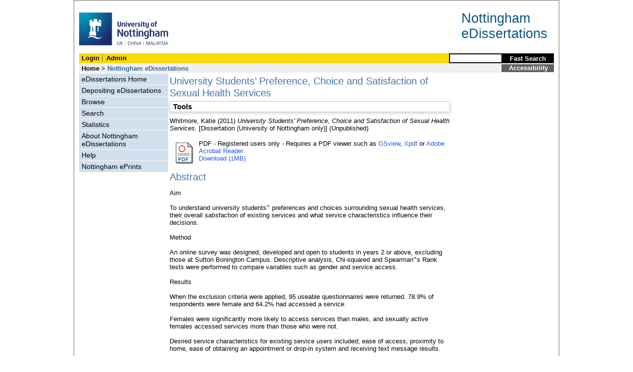

--- FILE ---
content_type: text/html; charset=utf-8
request_url: http://eprints.nottingham.ac.uk/24809/
body_size: 32369
content:
<!DOCTYPE html>
<html xmlns="http://www.w3.org/1999/xhtml">
  <head>
    <title> University Students’ Preference, Choice and Satisfaction of Sexual Health Services  - Nottingham ePrints</title>
<!-- force IE not to use compatibility mode -->
<meta http-equiv="X-UA-Compatible" content="IE=edge" />
    <meta http-equiv="Content-Type" content="text/html; charset=utf-8" />
    <meta name="description" content="" />
    <meta name="robots" content="none" />
    <script src="https://eprints.nottingham.ac.uk/javascript/auto.js" type="text/javascript"><!-- nope --></script>
    <style type="text/css" media="screen">@import url(https://eprints.nottingham.ac.uk/style/auto.css);</style>
    <style type="text/css" media="print">@import url(https://eprints.nottingham.ac.uk/style/print.css);</style>
    <link href="/style/master_interface.css" type="text/css" rel="stylesheet" id="sctInternalStyle" />
    <link href="/style/custom_interface.css" type="text/css" rel="stylesheet" id="sctInternalStyle" />
    <link href="/style/content-layout.css" type="text/css" rel="stylesheet" id="sctInternalStyle" />
    <link href="/style/print.css" type="text/css" rel="stylesheet" media="print" id="sctInternalStyle" />
    <style type="text/css" media="screen">@import url(https://eprints.nottingham.ac.uk/style/sherpa-screen.css);</style>
    <style type="text/css" media="print">@import url(https://eprints.nottingham.ac.uk/style/sherpa-print.css);</style>
    <link rel="icon" href="/images/favicon.ico" type="image/x-icon" />
    <link rel="shortcut icon" href="/images//favicon.ico" type="image/x-icon" />
    <link rel="Top" href="https://eprints.nottingham.ac.uk/" />
    <link rel="Search" href="https://eprints.nottingham.ac.uk/cgi/search" />
    <meta name="eprints.eprintid" content="24809" />
<meta name="eprints.rev_number" content="20" />
<meta name="eprints.userid" content="6128" />
<meta name="eprints.dir" content="disk0/00/02/48/09" />
<meta name="eprints.datestamp" content="2011-08-08 08:55:08" />
<meta name="eprints.lastmod" content="2018-01-30 17:54:35" />
<meta name="eprints.status_changed" content="2011-08-08 08:55:08" />
<meta name="eprints.type" content="edissertation" />
<meta name="eprints.metadata_visibility" content="show" />
<meta name="eprints.creators_name" content="Whitmore, Katie" />
<meta name="eprints.title" content="University Students’ Preference, Choice and Satisfaction of
Sexual Health Services" />
<meta name="eprints.ispublished" content="unpub" />
<meta name="eprints.abstract" content="Aim
To understand university students‟ preferences and choices surrounding sexual health services, their overall satisfaction of existing services and what service characteristics influence their decisions.

Method
An online survey was designed, developed and open to students in years 2 or above, excluding those at Sutton Bonington Campus. Descriptive analysis, Chi-squared and Spearman‟s Rank tests were performed to compare variables such as gender and service access.

Results
When the exclusion criteria were applied, 95 useable questionnaires were returned. 78.9% of respondents were female and 64.2% had accessed a service.
Females were significantly more likely to access services than males, and sexually active females accessed services more than those who were not.
Desired service characteristics for existing service users included; ease of access, proximity to home, ease of obtaining an appointment or drop-in system and receiving text message results.
Prospective users wanted services to be; confidential, run by friendly and professional staff and convenient to access. Not seeing anyone they knew was important.
Service satisfaction was generally high. The internet was the main source of information about sexual health.
Confidence in their own sexual health was positively correlated with confidence in knowing when and where to access services, being confident with their sexuality and understanding safe sex practices.

Conclusion
Access among males remains an issue. Current service users desired different characteristics than prospective users; ease of access is preferred over the fear of seeing someone they knew. Technology is important in services and the internet is a valuable tool in advertising and providing information about sexual health and services to students.

Recommendations
The expansion of nurse-led services should be at the forefront of service development. Nurses should be confident with new technologies to aid better service delivery. Health promotion should continue, especially via the internet, to educate about sexual health issues and the services available to help." />
<meta name="eprints.date" content="2011" />
<meta name="eprints.date_type" content="award_date" />
<meta name="eprints.ediss_divisions" content="d_NAB" />
<meta name="eprints.diss_type" content="MNursSci" />
<meta name="eprints.award_date" content="2011" />
<meta name="eprints.supervisors_name" content="Evans, Catrin" />
<meta name="eprints.full_text_status" content="restricted" />
<meta name="eprints.institution" content="University of Nottingham" />
<meta name="eprints.eprint_status" content="archive" />
<meta name="eprints.dates_date" content="2011" />
<meta name="eprints.dates_date_type" content="award_date" />
<meta name="eprints.hoa_exclude" content="FALSE" />
<meta name="eprints.citation" content="  Whitmore, Katie  (2011) University Students’ Preference, Choice and Satisfaction of Sexual Health Services.  [Dissertation (University of Nottingham only)]    (Unpublished)  " />
<meta name="eprints.document_url" content="https://eprints.nottingham.ac.uk/24809/1/disertation_notifciation_form.pdf" />
<link rel="schema.DC" href="http://purl.org/DC/elements/1.0/" />
<meta name="DC.relation" content="https://eprints.nottingham.ac.uk/24809/" />
<meta name="DC.title" content="University Students’ Preference, Choice and Satisfaction of
Sexual Health Services" />
<meta name="DC.creator" content="Whitmore, Katie" />
<meta name="DC.description" content="Aim
To understand university students‟ preferences and choices surrounding sexual health services, their overall satisfaction of existing services and what service characteristics influence their decisions.

Method
An online survey was designed, developed and open to students in years 2 or above, excluding those at Sutton Bonington Campus. Descriptive analysis, Chi-squared and Spearman‟s Rank tests were performed to compare variables such as gender and service access.

Results
When the exclusion criteria were applied, 95 useable questionnaires were returned. 78.9% of respondents were female and 64.2% had accessed a service.
Females were significantly more likely to access services than males, and sexually active females accessed services more than those who were not.
Desired service characteristics for existing service users included; ease of access, proximity to home, ease of obtaining an appointment or drop-in system and receiving text message results.
Prospective users wanted services to be; confidential, run by friendly and professional staff and convenient to access. Not seeing anyone they knew was important.
Service satisfaction was generally high. The internet was the main source of information about sexual health.
Confidence in their own sexual health was positively correlated with confidence in knowing when and where to access services, being confident with their sexuality and understanding safe sex practices.

Conclusion
Access among males remains an issue. Current service users desired different characteristics than prospective users; ease of access is preferred over the fear of seeing someone they knew. Technology is important in services and the internet is a valuable tool in advertising and providing information about sexual health and services to students.

Recommendations
The expansion of nurse-led services should be at the forefront of service development. Nurses should be confident with new technologies to aid better service delivery. Health promotion should continue, especially via the internet, to educate about sexual health issues and the services available to help." />
<meta name="DC.date" content="2011" />
<meta name="DC.type" content="Dissertation (University of Nottingham only)" />
<meta name="DC.type" content="NonPeerReviewed" />
<meta name="DC.format" content="application/pdf" />
<meta name="DC.language" content="en" />
<meta name="DC.identifier" content="https://eprints.nottingham.ac.uk/24809/1/disertation_notifciation_form.pdf" />
<meta name="DC.identifier" content="  Whitmore, Katie  (2011) University Students’ Preference, Choice and Satisfaction of Sexual Health Services.  [Dissertation (University of Nottingham only)]    (Unpublished)  " />
<!-- Highwire Press meta tags -->
<meta name="citation_title" content="University Students’ Preference, Choice and Satisfaction of
Sexual Health Services" />
<meta name="citation_author" content="Whitmore, Katie" />
<meta name="citation_online_date" content="2011/08/08" />
<meta name="citation_technical_report_institution" content="University of Nottingham" />
<meta name="citation_pdf_url" content="https://eprints.nottingham.ac.uk/24809/1/disertation_notifciation_form.pdf" />
<meta name="citation_date" content="2011/08/08" />
<meta name="citation_abstract" content="Aim
To understand university students‟ preferences and choices surrounding sexual health services, their overall satisfaction of existing services and what service characteristics influence their decisions.

Method
An online survey was designed, developed and open to students in years 2 or above, excluding those at Sutton Bonington Campus. Descriptive analysis, Chi-squared and Spearman‟s Rank tests were performed to compare variables such as gender and service access.

Results
When the exclusion criteria were applied, 95 useable questionnaires were returned. 78.9% of respondents were female and 64.2% had accessed a service.
Females were significantly more likely to access services than males, and sexually active females accessed services more than those who were not.
Desired service characteristics for existing service users included; ease of access, proximity to home, ease of obtaining an appointment or drop-in system and receiving text message results.
Prospective users wanted services to be; confidential, run by friendly and professional staff and convenient to access. Not seeing anyone they knew was important.
Service satisfaction was generally high. The internet was the main source of information about sexual health.
Confidence in their own sexual health was positively correlated with confidence in knowing when and where to access services, being confident with their sexuality and understanding safe sex practices.

Conclusion
Access among males remains an issue. Current service users desired different characteristics than prospective users; ease of access is preferred over the fear of seeing someone they knew. Technology is important in services and the internet is a valuable tool in advertising and providing information about sexual health and services to students.

Recommendations
The expansion of nurse-led services should be at the forefront of service development. Nurses should be confident with new technologies to aid better service delivery. Health promotion should continue, especially via the internet, to educate about sexual health issues and the services available to help." />
<meta name="citation_language" content="en" />
<!-- PRISM meta tags -->
<link rel="schema.prism" href="https://www.w3.org/submissions/2020/SUBM-prism-20200910/" />
<meta name="prism.dateReceived" content="2011-08-08T08:55:08" />
<meta name="prism.modificationDate" content="2018-01-30T17:54:35" />
<link rel="canonical" href="https://eprints.nottingham.ac.uk/24809/" />
<link type="text/plain; charset=utf-8" rel="alternate" title="BibTeX" href="https://eprints.nottingham.ac.uk/cgi/export/eprint/24809/BibTeX/nott-eprint-24809.bib" />
<link type="application/vnd.eprints.data+xml; charset=utf-8" rel="alternate" title="EP3 XML" href="https://eprints.nottingham.ac.uk/cgi/export/eprint/24809/XML/nott-eprint-24809.xml" />
<link type="text/plain" rel="alternate" title="Refer" href="https://eprints.nottingham.ac.uk/cgi/export/eprint/24809/Refer/nott-eprint-24809.refer" />
<link type="text/plain; charset=utf-8" rel="alternate" title="EndNote" href="https://eprints.nottingham.ac.uk/cgi/export/eprint/24809/EndNote/nott-eprint-24809.enw" />
<link type="text/n3" rel="alternate" title="RDF+N3" href="https://eprints.nottingham.ac.uk/cgi/export/eprint/24809/RDFN3/nott-eprint-24809.n3" />
<link type="text/plain; charset=utf-8" rel="alternate" title="OpenURL ContextObject in Span" href="https://eprints.nottingham.ac.uk/cgi/export/eprint/24809/COinS/nott-eprint-24809.txt" />
<link type="text/plain" rel="alternate" title="Reference Manager" href="https://eprints.nottingham.ac.uk/cgi/export/eprint/24809/RIS/nott-eprint-24809.ris" />
<link type="text/csv; charset=utf-8" rel="alternate" title="Multiline CSV" href="https://eprints.nottingham.ac.uk/cgi/export/eprint/24809/CSV/nott-eprint-24809.csv" />
<link type="text/plain" rel="alternate" title="RefWorks" href="https://eprints.nottingham.ac.uk/cgi/export/eprint/24809/RefWorks/nott-eprint-24809.ref" />
<link type="text/xml; charset=utf-8" rel="alternate" title="OpenURL ContextObject" href="https://eprints.nottingham.ac.uk/cgi/export/eprint/24809/ContextObject/nott-eprint-24809.xml" />
<link type="application/json; charset=utf-8" rel="alternate" title="JSON" href="https://eprints.nottingham.ac.uk/cgi/export/eprint/24809/JSON/nott-eprint-24809.js" />
<link type="text/html; charset=utf-8" rel="alternate" title="HTML Citation" href="https://eprints.nottingham.ac.uk/cgi/export/eprint/24809/HTML/nott-eprint-24809.html" />
<link type="text/plain; charset=utf-8" rel="alternate" title="Simple Metadata" href="https://eprints.nottingham.ac.uk/cgi/export/eprint/24809/Simple/nott-eprint-24809.txt" />
<link type="text/plain" rel="alternate" title="RDF+N-Triples" href="https://eprints.nottingham.ac.uk/cgi/export/eprint/24809/RDFNT/nott-eprint-24809.nt" />
<link type="text/xml; charset=utf-8" rel="alternate" title="RIOXX2 XML" href="https://eprints.nottingham.ac.uk/cgi/export/eprint/24809/RIOXX2/nott-eprint-24809.xml" />
<link type="text/xml; charset=utf-8" rel="alternate" title="MODS" href="https://eprints.nottingham.ac.uk/cgi/export/eprint/24809/MODS/nott-eprint-24809.xml" />
<link type="text/xml; charset=utf-8" rel="alternate" title="MPEG-21 DIDL" href="https://eprints.nottingham.ac.uk/cgi/export/eprint/24809/DIDL/nott-eprint-24809.xml" />
<link type="application/rdf+xml" rel="alternate" title="RDF+XML" href="https://eprints.nottingham.ac.uk/cgi/export/eprint/24809/RDFXML/nott-eprint-24809.rdf" />
<link type="text/plain; charset=utf-8" rel="alternate" title="ASCII Citation" href="https://eprints.nottingham.ac.uk/cgi/export/eprint/24809/Text/nott-eprint-24809.txt" />
<link type="text/xml; charset=utf-8" rel="alternate" title="METS" href="https://eprints.nottingham.ac.uk/cgi/export/eprint/24809/METS/nott-eprint-24809.xml" />
<link type="text/plain; charset=utf-8" rel="alternate" title="Dublin Core" href="https://eprints.nottingham.ac.uk/cgi/export/eprint/24809/DC/nott-eprint-24809.txt" />
<link href="https://eprints.nottingham.ac.uk/" rel="Top" />
    <link href="https://eprints.nottingham.ac.uk/sword-app/servicedocument" rel="Sword" />
    <link href="https://eprints.nottingham.ac.uk/id/contents" rel="SwordDeposit" />
    <link href="https://eprints.nottingham.ac.uk/cgi/search" type="text/html" rel="Search" />
    <link title="Nottingham ePrints" href="https://eprints.nottingham.ac.uk/cgi/opensearchdescription" type="application/opensearchdescription+xml" rel="Search" />
    <script type="text/javascript">
// <![CDATA[
var eprints_http_root = "https://eprints.nottingham.ac.uk";
var eprints_http_cgiroot = "https://eprints.nottingham.ac.uk/cgi";
var eprints_oai_archive_id = "eprints.nottingham.ac.uk";
var eprints_logged_in = false;
var eprints_staff_logged_in = false;
var eprints_lang_id = "en";
// ]]></script>
    <style type="text/css">.ep_logged_in { display: none }</style>
    <link href="/style/auto-3.4.6.css" type="text/css" rel="stylesheet" />
    <script src="/javascript/auto-3.4.6.js" type="text/javascript">
//padder
</script>
    <!--[if lte IE 6]>
        <link rel="stylesheet" type="text/css" href="/style/ie6.css" />
   <![endif]-->
    <meta content="EPrints 3.4.6" name="Generator" />
    <meta content="text/html; charset=UTF-8" http-equiv="Content-Type" />
    <meta content="en" http-equiv="Content-Language" />
    
  </head>
  <body bgcolor="#ffffff" text="#000000">
  <div id="page-frame">
    <!-- Start Page Frame -->
    <div id="skip"><a href="#content">Skip Navigation</a></div>
    <div class="ep_noprint"><noscript><style type="text/css">@import url(https://eprints.nottingham.ac.uk/style/nojs.css);</style></noscript></div>
    
      <!-- Banner Start -->
      <div id="banner"><div id="bannertitle" style="font-size: 20pt; float: right; padding-top:0.4em; padding-right: 0.5em; margin-top: 0;"><a href="https://eprints.nottingham.ac.uk/"><font color="#085684">Nottingham<br />eDissertations</font></a></div><a href="http://www.nottingham.ac.uk" title="University of Nottingham"><img src="/images/University_of_Nottingham.svg" alt="The University of Nottingham Homepage" width="180" height="95" border="0" /></a></div>
      <!-- Banner End -->
      <div id="first-bar">
        <div id="school-name"><h1><b><ul id="ep_tm_menu_tools" class="ep_tm_key_tools"><li class="ep_tm_key_tools_item"><a class="ep_tm_key_tools_item_link" href="/cgi/users/home">Login</a></li><li class="ep_tm_key_tools_item"><a class="ep_tm_key_tools_item_link" href="/cgi/users/home?screen=Admin">Admin</a></li></ul></b></h1></div>
        <div id="search">
          <!-- search component -->    
          <form method="get" accept-charset="utf-8" action="/cgi/facet/archive/simple2_d" style="display:inline">
            <input class="search-box" accept-charset="utf-8" size="20" type="text" name="q" id="simpleQuerytext" title="Search for a title, author or supervisor" />
            <input class="btnG" value="Fast Search" type="submit" name="_action_search" id="simpleQueryButton" title="Search for a title, author or supervisor" />
            <input type="hidden" name="_order" value="bytitle" />
            <input type="hidden" name="basic_srchtype" value="ALL" />
            <input type="hidden" name="_satisfyall" value="ALL" />
          </form>
          <!--<script type="text/javascript">
                    document.getElementById("simpleQueryButton").addEventListener('click', function () {
                        var SQT = document.getElementById('simpleQuerytext');
                        SQT.value = ('title:(' + SQT.value + ') OR creators_name:(' + SQT.value + ') OR supervisors_name:(' + SQT.value + ')');
                    });
          </script>-->
		  <!-- // search component -->
        </div>
      </div>  
	  <div id="second-bar">
        <div id="bread-crumbs"><a href="http://www.nottingham.ac.uk/library/index.aspx" title="Libraries - The University of Nottingham">Home</a> &gt;
		  <span id="here">Nottingham eDissertations</span></div>
        <div id="portal"><a href="https://www.nottingham.ac.uk/utilities/accessibility/eprints.aspx" target="_blank">Accessibility</a></div>
      </div>  
      <div id="layout-container">
        <!-- Start Layout Container - prevents footer overlap -->
    <div id="functional">
	  <!-- Start Functional (left) Column -->
      <div id="navigation">
        <div id="sctNavSource" style="display:none"></div> 
        <ul id="section_link" class="navigation">
          <li><a href="https://eprints.nottingham.ac.uk/edissertations/">eDissertations Home</a></li>
          <li><a href="https://eprints.nottingham.ac.uk/edissertations/deposit.html">Depositing eDissertations</a></li>
          <li><a href="https://eprints.nottingham.ac.uk/view_d/">Browse</a></li>
          <li><a href="https://eprints.nottingham.ac.uk/cgi/search/advanced_d">Search</a></li>
          <li><a href="https://eprints.nottingham.ac.uk/cgi/stats/report/type/edissertation">Statistics</a></li>
          <li><a href="https://eprints.nottingham.ac.uk/edissertations/information.html">About Nottingham eDissertations</a></li>
          <li><a href="https://eprints.nottingham.ac.uk/edissertations/help/">Help</a></li>
          <li><a href="https://eprints.nottingham.ac.uk/">Nottingham ePrints</a></li>
		</ul> 
      </div>
      <!-- End Functional (Left) Column -->
    </div>
    <!-- Start Content Area (right) Column -->
    <a name="content"></a>
    <div id="content-layout_style-1">
	  <!-- default layout -->
      <div id="content">
	    <!-- referencing div, include even if one-column) -->
        <div id="column-1">
		  <!-- Required column -->

          <div align="center">
            <!-- Main EPrints Content -->
			
            <table><tr><td align="left">
              <h2>

University Students’ Preference, Choice and Satisfaction of
Sexual Health Services

</h2>
              <div class="ep_summary_content"><div class="ep_summary_content_top"><div id="ep_summary_box_1" class="ep_summary_box ep_plugin_summary_box_tools"><div class="ep_summary_box_title"><div class="ep_no_js">Tools</div><div id="ep_summary_box_1_colbar" class="ep_only_js" style="display: none"><a onclick="EPJS_blur(event); EPJS_toggleSlideScroll('ep_summary_box_1_content',true,'ep_summary_box_1');EPJS_toggle('ep_summary_box_1_colbar',true);EPJS_toggle('ep_summary_box_1_bar',false);return false" href="#" class="ep_box_collapse_link"><img alt="-" border="0" src="/style/images/minus.png" /> Tools</a></div><div id="ep_summary_box_1_bar" class="ep_only_js"><a onclick="EPJS_blur(event); EPJS_toggleSlideScroll('ep_summary_box_1_content',false,'ep_summary_box_1');EPJS_toggle('ep_summary_box_1_colbar',false);EPJS_toggle('ep_summary_box_1_bar',true);return false" href="#" class="ep_box_collapse_link"><img alt="+" border="0" src="/style/images/plus.png" /> Tools</a></div></div><div id="ep_summary_box_1_content" class="ep_summary_box_body" style="display: none"><div id="ep_summary_box_1_content_inner"><div style="margin-bottom: 1em" class="ep_block"><form method="get" accept-charset="utf-8" action="https://eprints.nottingham.ac.uk/cgi/export_redirect">
  <input type="hidden" value="24809" name="eprintid" id="eprintid" />
  <select name="format" aria-labelledby="box_tools_export_button">
    <option value="BibTeX">BibTeX</option>
    <option value="XML">EP3 XML</option>
    <option value="Refer">Refer</option>
    <option value="EndNote">EndNote</option>
    <option value="RDFN3">RDF+N3</option>
    <option value="COinS">OpenURL ContextObject in Span</option>
    <option value="RIS">Reference Manager</option>
    <option value="CSV">Multiline CSV</option>
    <option value="RefWorks">RefWorks</option>
    <option value="ContextObject">OpenURL ContextObject</option>
    <option value="JSON">JSON</option>
    <option value="HTML">HTML Citation</option>
    <option value="Simple">Simple Metadata</option>
    <option value="RDFNT">RDF+N-Triples</option>
    <option value="RIOXX2">RIOXX2 XML</option>
    <option value="MODS">MODS</option>
    <option value="DIDL">MPEG-21 DIDL</option>
    <option value="RDFXML">RDF+XML</option>
    <option value="Text">ASCII Citation</option>
    <option value="METS">METS</option>
    <option value="DC">Dublin Core</option>
  </select>
  <input value="Export" type="submit" id="box_tools_export_button" class="ep_form_action_button" />
</form></div><div class="addtoany_share_buttons"><a target="_blank" href="https://www.addtoany.com/share?linkurl=https://eprints.nottingham.ac.uk/id/eprint/24809&amp;title=University Students’ Preference, Choice and Satisfaction of
Sexual Health Services"><img alt="Add to Any" class="ep_form_action_button" src="/images/shareicon/a2a.svg" /></a><a target="_blank" href="https://www.addtoany.com/add_to/twitter?linkurl=https://eprints.nottingham.ac.uk/id/eprint/24809&amp;linkname=University Students’ Preference, Choice and Satisfaction of
Sexual Health Services"><img alt="Add to Twitter" class="ep_form_action_button" src="/images/shareicon/twitter.svg" /></a><a target="_blank" href="https://www.addtoany.com/add_to/facebook?linkurl=https://eprints.nottingham.ac.uk/id/eprint/24809&amp;linkname=University Students’ Preference, Choice and Satisfaction of
Sexual Health Services"><img alt="Add to Facebook" class="ep_form_action_button" src="/images/shareicon/facebook.svg" /></a><a target="_blank" href="https://www.addtoany.com/add_to/linkedin?linkurl=https://eprints.nottingham.ac.uk/id/eprint/24809&amp;linkname=University Students’ Preference, Choice and Satisfaction of
Sexual Health Services"><img alt="Add to Linkedin" class="ep_form_action_button" src="/images/shareicon/linkedin.svg" /></a><a target="_blank" href="https://www.addtoany.com/add_to/pinterest?linkurl=https://eprints.nottingham.ac.uk/id/eprint/24809&amp;linkname=University Students’ Preference, Choice and Satisfaction of
Sexual Health Services"><img alt="Add to Pinterest" class="ep_form_action_button" src="/images/shareicon/pinterest.svg" /></a><a target="_blank" href="https://www.addtoany.com/add_to/email?linkurl=https://eprints.nottingham.ac.uk/id/eprint/24809&amp;linkname=University Students’ Preference, Choice and Satisfaction of
Sexual Health Services"><img alt="Add to Email" class="ep_form_action_button" src="/images/shareicon/email.svg" /></a></div></div></div></div></div><div class="ep_summary_content_left"></div><div class="ep_summary_content_right"></div><div class="ep_summary_content_main">

  <p style="margin-bottom: 1em">
    


    <span class="person_name">Whitmore, Katie</span>
  

(2011)


<em>University Students’ Preference, Choice and Satisfaction of
Sexual Health Services.</em>


    [Dissertation (University of Nottingham only)]
  


   (Unpublished)



  </p>

  

  

  

    
  
    
      
      <table>
        
          <tr>
            <td valign="top" align="right">
              
              
		  <a class="ep_document_link" href="https://eprints.nottingham.ac.uk/24809/1/disertation_notifciation_form.pdf"><img alt="[thumbnail of disertation_notifciation_form.pdf]" border="0" title="disertation_notifciation_form.pdf" class="ep_doc_icon" src="https://eprints.nottingham.ac.uk/style/images/fileicons/application_pdf.png" /></a>
                
            </td>    
            <td valign="top">
              

<!-- document citation  -->


<span class="ep_document_citation">
PDF

</span>



 - Registered users only



 - Requires a PDF viewer such as <a href="http://www.cs.wisc.edu/~ghost/gsview/index.htm">GSview</a>, <a href="http://www.foolabs.com/xpdf/download.html">Xpdf</a> or <a href="http://www.adobe.com/products/acrobat/">Adobe Acrobat Reader</a>

<br />
              
              
              
              
                
	                        <a href="https://eprints.nottingham.ac.uk/24809/1/disertation_notifciation_form.pdf" class="ep_document_link">Download (1MB)</a>
                        
              
              <ul>
              
              </ul>
            </td>
          </tr>
        
      </table>
    

  

  

  
    <h2>Abstract</h2>
    <p style="text-align: left; margin: 1em auto 0em auto">Aim<br /><br />To understand university students‟ preferences and choices surrounding sexual health services, their overall satisfaction of existing services and what service characteristics influence their decisions.<br /><br />Method<br /><br />An online survey was designed, developed and open to students in years 2 or above, excluding those at Sutton Bonington Campus. Descriptive analysis, Chi-squared and Spearman‟s Rank tests were performed to compare variables such as gender and service access.<br /><br />Results<br /><br />When the exclusion criteria were applied, 95 useable questionnaires were returned. 78.9% of respondents were female and 64.2% had accessed a service.<br /><br />Females were significantly more likely to access services than males, and sexually active females accessed services more than those who were not.<br /><br />Desired service characteristics for existing service users included; ease of access, proximity to home, ease of obtaining an appointment or drop-in system and receiving text message results.<br /><br />Prospective users wanted services to be; confidential, run by friendly and professional staff and convenient to access. Not seeing anyone they knew was important.<br /><br />Service satisfaction was generally high. The internet was the main source of information about sexual health.<br /><br />Confidence in their own sexual health was positively correlated with confidence in knowing when and where to access services, being confident with their sexuality and understanding safe sex practices.<br /><br />Conclusion<br /><br />Access among males remains an issue. Current service users desired different characteristics than prospective users; ease of access is preferred over the fear of seeing someone they knew. Technology is important in services and the internet is a valuable tool in advertising and providing information about sexual health and services to students.<br /><br />Recommendations<br /><br />The expansion of nurse-led services should be at the forefront of service development. Nurses should be confident with new technologies to aid better service delivery. Health promotion should continue, especially via the internet, to educate about sexual health issues and the services available to help.</p>
  

  <table style="margin-bottom: 1em; margin-top: 1em;" cellpadding="3">
    <tr>
      <th align="right">Item Type:</th>
      <td>
        Dissertation (University of Nottingham only)
        
        
        
      </td>
    </tr>
    




    
      
    
      
    
      
    
      
    
      
    
      
    
      
    
      
    
      
    
      
        <tr>
          <th align="right">Depositing User:</th>
          <td valign="bottom">

<a href="https://eprints.nottingham.ac.uk/cgi/users/home?screen=User::View&amp;userid=6128"><span class="ep_name_citation"><span class="person_name">EP, Services</span></span></a>

</td>
        </tr>
      
    
      
        <tr>
          <th align="right">Date Deposited:</th>
          <td valign="bottom">08 Aug 2011 08:55</td>
        </tr>
      
    
      
        <tr>
          <th align="right">Last Modified:</th>
          <td valign="bottom">30 Jan 2018 17:54</td>
        </tr>
      
    

    <tr>
      <th align="right">URI:</th>
      <td valign="top"><a href="https://eprints.nottingham.ac.uk/id/eprint/24809">https://eprints.nottingham.ac.uk/id/eprint/24809</a></td>
    </tr>
  </table>
  
  

  
  

  
    <h3>Actions (Archive Staff Only)</h3>
    <table class="ep_summary_page_actions">
    
      <tr>
        <td><a href="/cgi/users/home?screen=EPrint%3A%3AView&amp;eprintid=24809"><img alt="Edit View" title="Edit View button" role="button" class="ep_form_action_icon" src="/style/images/action_view.png" /></a></td>
        <td>Edit View</td>
      </tr>
    
    </table>
  

</div><div class="ep_summary_content_bottom"></div><div class="ep_summary_content_after"></div></div>
            </td></tr></table>
            <!-- End Main EPrints Content -->
          </div>

		  <!-- End Required column -->
        </div>
        <!-- End Content -->
      </div>
    </div>
    <!-- End Content Area (Right) Column-->
  </div>
  <!-- End Layout Container -->

  <div id="footer">
    <!-- Start Footer -->
    <!--<hr width="90%" size="2" id="bar" />-->
    <!--<a href="http://www.nottingham.ac.uk/utilities/copyright.aspx">Copyright</a>  |  <a href="http://www.nottingham.ac.uk/utilities/website-terms-of-use.aspx">Terms and Conditions</a>  | <a href="http://www.nottingham.ac.uk/utilities/privacy.aspx">Privacy</a>  |  <a href="http://www.nottingham.ac.uk/utilities/accessibility/accessibility.aspx">Accessibility</a>-->                                     
    <!-- End Footer -->
  </div>

    <!-- End Page Frame -->
  </div>
  </body>
</html>